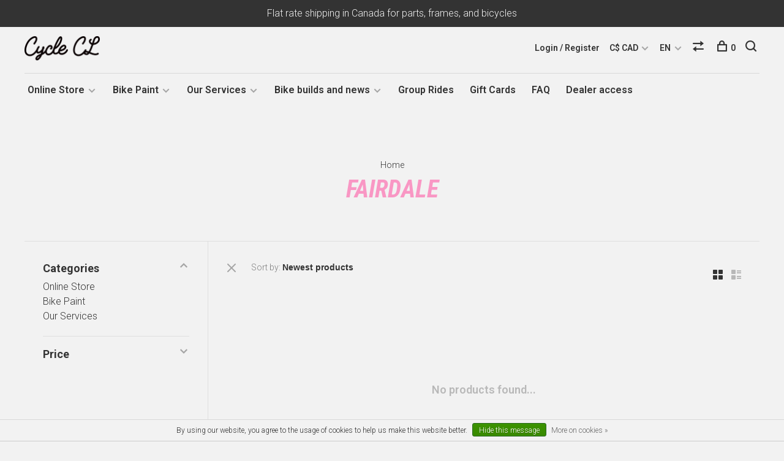

--- FILE ---
content_type: text/html;charset=utf-8
request_url: https://www.clcycle.ca/en/online-store/bicycles/fairdale/
body_size: 12893
content:
<!DOCTYPE html>
<html lang="en">
  <head>
    
        
    <meta charset="utf-8"/>
<!-- [START] 'blocks/head.rain' -->
<!--

  (c) 2008-2026 Lightspeed Netherlands B.V.
  http://www.lightspeedhq.com
  Generated: 29-01-2026 @ 17:43:23

-->
<link rel="canonical" href="https://www.clcycle.ca/en/online-store/bicycles/fairdale/"/>
<link rel="alternate" href="https://www.clcycle.ca/en/index.rss" type="application/rss+xml" title="New products"/>
<link href="https://cdn.shoplightspeed.com/assets/cookielaw.css?2025-02-20" rel="stylesheet" type="text/css"/>
<meta name="robots" content="noodp,noydir"/>
<meta property="og:url" content="https://www.clcycle.ca/en/online-store/bicycles/fairdale/?source=facebook"/>
<meta property="og:site_name" content="C&amp;L Cycles"/>
<meta property="og:title" content="Fairdale"/>
<meta property="og:description" content="Bicycles, bike accessories and bike parts in the heart of Plateau Mont Royal in Montreal, Quebec. Repairs, custom builds, wheel lacing, storage. Specialists in"/>
<!--[if lt IE 9]>
<script src="https://cdn.shoplightspeed.com/assets/html5shiv.js?2025-02-20"></script>
<![endif]-->
<!-- [END] 'blocks/head.rain' -->
        	<meta property="og:image" content="https://cdn.shoplightspeed.com/shops/633439/themes/12124/v/1562/assets/logo.png?20200422205751">
        
        
        
        
    <title>Fairdale - C&amp;L Cycles</title>
    <meta name="description" content="Bicycles, bike accessories and bike parts in the heart of Plateau Mont Royal in Montreal, Quebec. Repairs, custom builds, wheel lacing, storage. Specialists in" />
    <meta name="keywords" content="Fairdale, bicycle, bike, brooks, bicycle frames, Montreal, Quebec, Canada, Bassi Bikes, Bassi, Bikepacking, Touring, Bike repair Montreal, Bike storage montreal, winter bike" />
    <meta http-equiv="X-UA-Compatible" content="ie=edge">
    <meta name="viewport" content="width=device-width, initial-scale=1.0">
    <meta name="apple-mobile-web-app-capable" content="yes">
    <meta name="apple-mobile-web-app-status-bar-style" content="black">
    <meta name="viewport" content="width=device-width, initial-scale=1, maximum-scale=1, user-scalable=0"/>

    <link rel="shortcut icon" href="https://cdn.shoplightspeed.com/shops/633439/themes/12124/assets/favicon.ico?20251215154951" type="image/x-icon" />
    <link href='//fonts.googleapis.com/css?family=Roboto:400,400i,300,500,600,700,700i,800,900' rel='stylesheet' type='text/css'>
        	<link href='//fonts.googleapis.com/css?family=Roboto%20Condensed:400,400i,300,500,600,700,700i,800,900' rel='stylesheet' type='text/css'>
        <!--<link rel="stylesheet" href="https://cdn.shoplightspeed.com/shops/633439/themes/12124/assets/jquery-ui-min.css?20260106150723" type="text/css" />
    <link rel="stylesheet" href="https://cdn.shoplightspeed.com/shops/633439/themes/12124/assets/featherlight-min.css?20260106150723" type="text/css" />
    <link rel="stylesheet" href="https://cdn.shoplightspeed.com/shops/633439/themes/12124/assets/slick-lightbox.css?20260106150723" type="text/css" />
    <link rel="stylesheet" href="https://cdn.shoplightspeed.com/shops/633439/themes/12124/assets/jquery-background-video.css?20260106150723" type="text/css" />
    <link rel="stylesheet" href="https://cdn.shoplightspeed.com/shops/633439/themes/12124/assets/selectric.css?20260106150723" type="text/css" />
    <link rel="stylesheet" href="https://cdn.shoplightspeed.com/shops/633439/themes/12124/assets/reset.css?20260106150723">-->
    <link rel="stylesheet" href="https://cdn.shoplightspeed.com/assets/gui-2-0.css?2025-02-20" />
    <link rel="stylesheet" href="https://cdn.shoplightspeed.com/assets/gui-responsive-2-0.css?2025-02-20" /> 
    <link rel="stylesheet" href="https://cdn.shoplightspeed.com/shops/633439/themes/12124/assets/style.css?20260106150723">
    <link rel="stylesheet" href="https://cdn.shoplightspeed.com/shops/633439/themes/12124/assets/settings.css?20260106150723" />
    <link rel="stylesheet" href="https://cdn.shoplightspeed.com/shops/633439/themes/12124/assets/custom.css?20260106150723" />
    
    <script src="//ajax.googleapis.com/ajax/libs/jquery/3.0.0/jquery.min.js"></script>
    <script>
      	if( !window.jQuery ) document.write('<script src="https://cdn.shoplightspeed.com/shops/633439/themes/12124/assets/jquery-3.0.0.min.js?20260106150723"><\/script>');
    </script>
    <script src="//cdn.jsdelivr.net/npm/js-cookie@2/src/js.cookie.min.js"></script>
    
    <script src="https://cdn.shoplightspeed.com/assets/gui.js?2025-02-20"></script>
    <script src="https://cdn.shoplightspeed.com/assets/gui-responsive-2-0.js?2025-02-20"></script>
    <script src="https://cdn.shoplightspeed.com/shops/633439/themes/12124/assets/scripts-min.js?20260106150723"></script>
    
        
         
  </head>
  <body>
    
        
    <div class="page-content">
      
                                      	      	              	      	      	            
      <script>
      var product_image_size = '660x660x2',
          product_image_thumb = '132x132x2',
          product_in_stock_label = 'In stock',
          product_backorder_label = 'On backorder',
      		product_out_of_stock_label = 'Out of stock',
          product_multiple_variant_label = 'View all product options',
          show_variant_picker = 1,
          display_variant_picker_on = 'all',
          show_newsletter_promo_popup = 1,
          newsletter_promo_delay = '10000',
          newsletter_promo_hide_until = '14',
      		currency_format = 'C$',
          number_format = '0,0.00',
      		shop_url = 'https://www.clcycle.ca/en/',
          shop_id = '633439',
        	readmore = 'Read more',
          search_url = "https://www.clcycle.ca/en/search/",
          search_empty = 'No products found',
                    view_all_results = 'View all results';
    	</script>
			
      
	<div class="top-bar">Flat rate shipping in Canada for parts, frames, and bicycles</div>

<div class="mobile-nav-overlay"></div>

<header class="site-header site-header-md menu-bottom-layout">
  
    
  <a href="https://www.clcycle.ca/en/" class="logo logo-md ">
          <img src="https://cdn.shoplightspeed.com/shops/633439/themes/12124/v/1562/assets/logo.png?20200422205751" alt="C&amp;L Cycles" class="logo-image">
      <img src="https://cdn.shoplightspeed.com/shops/633439/themes/12124/assets/logo-white.png?20260106150723" alt="C&amp;L Cycles" class="logo-image logo-image-white">
          </a>

  <nav class="main-nav nav-style">
    <ul>
      
                  	
      	                <li class="menu-item-category-1897591 has-child">
          <a href="https://www.clcycle.ca/en/online-store/">Online Store</a>
          <button class="mobile-menu-subopen"><span class="nc-icon-mini arrows-3_small-down"></span></button>                    <ul class="">
                          <li class="subsubitem">
                <a class="underline-hover" href="https://www.clcycle.ca/en/online-store/clearance/" title="Clearance">Clearance</a>
                                              </li>
                          <li class="subsubitem has-child">
                <a class="underline-hover" href="https://www.clcycle.ca/en/online-store/activities/" title="Activities">Activities</a>
                <button class="mobile-menu-subopen"><span class="nc-icon-mini arrows-3_small-down"></span></button>                                <ul class="">
                                      <li class="subsubitem">
                      <a class="underline-hover" href="https://www.clcycle.ca/en/online-store/activities/touring/" title="Touring">Touring</a>
                    </li>
                                      <li class="subsubitem">
                      <a class="underline-hover" href="https://www.clcycle.ca/en/online-store/activities/winter-cycling/" title="Winter Cycling">Winter Cycling</a>
                    </li>
                                      <li class="subsubitem">
                      <a class="underline-hover" href="https://www.clcycle.ca/en/online-store/activities/camping/" title="Camping">Camping</a>
                    </li>
                                      <li class="subsubitem">
                      <a class="underline-hover" href="https://www.clcycle.ca/en/online-store/activities/track-fixie/" title="Track / Fixie">Track / Fixie</a>
                    </li>
                                  </ul>
                              </li>
                          <li class="subsubitem">
                <a class="underline-hover" href="https://www.clcycle.ca/en/online-store/basics/" title="Basics">Basics</a>
                                              </li>
                          <li class="subsubitem has-child">
                <a class="underline-hover" href="https://www.clcycle.ca/en/online-store/major-brands/" title="Major Brands">Major Brands</a>
                <button class="mobile-menu-subopen"><span class="nc-icon-mini arrows-3_small-down"></span></button>                                <ul class="">
                                      <li class="subsubitem">
                      <a class="underline-hover" href="https://www.clcycle.ca/en/online-store/major-brands/bassi/" title="Bassi">Bassi</a>
                    </li>
                                      <li class="subsubitem">
                      <a class="underline-hover" href="https://www.clcycle.ca/en/online-store/major-brands/velo-orange/" title="Velo Orange">Velo Orange</a>
                    </li>
                                      <li class="subsubitem">
                      <a class="underline-hover" href="https://www.clcycle.ca/en/online-store/major-brands/sim-works/" title="Sim Works">Sim Works</a>
                    </li>
                                      <li class="subsubitem">
                      <a class="underline-hover" href="https://www.clcycle.ca/en/online-store/major-brands/brooks/" title="Brooks">Brooks</a>
                    </li>
                                      <li class="subsubitem">
                      <a class="underline-hover" href="https://www.clcycle.ca/en/online-store/major-brands/nitto/" title="Nitto">Nitto</a>
                    </li>
                                      <li class="subsubitem">
                      <a class="underline-hover" href="https://www.clcycle.ca/en/online-store/major-brands/rivendell/" title="Rivendell">Rivendell</a>
                    </li>
                                      <li class="subsubitem">
                      <a class="underline-hover" href="https://www.clcycle.ca/en/online-store/major-brands/dia-compe/" title="Dia-Compe">Dia-Compe</a>
                    </li>
                                      <li class="subsubitem">
                      <a class="underline-hover" href="https://www.clcycle.ca/en/online-store/major-brands/honjo/" title="Honjo">Honjo</a>
                    </li>
                                      <li class="subsubitem">
                      <a class="underline-hover" href="https://www.clcycle.ca/en/online-store/major-brands/blue-lug/" title="Blue Lug">Blue Lug</a>
                    </li>
                                  </ul>
                              </li>
                          <li class="subsubitem has-child">
                <a class="underline-hover" href="https://www.clcycle.ca/en/online-store/bicycles/" title="Bicycles">Bicycles</a>
                <button class="mobile-menu-subopen"><span class="nc-icon-mini arrows-3_small-down"></span></button>                                <ul class="">
                                      <li class="subsubitem">
                      <a class="underline-hover" href="https://www.clcycle.ca/en/online-store/bicycles/bassi/" title="Bassi">Bassi</a>
                    </li>
                                      <li class="subsubitem">
                      <a class="underline-hover" href="https://www.clcycle.ca/en/online-store/bicycles/rivendell/" title="Rivendell">Rivendell</a>
                    </li>
                                      <li class="subsubitem">
                      <a class="underline-hover" href="https://www.clcycle.ca/en/online-store/bicycles/linus/" title="Linus">Linus</a>
                    </li>
                                  </ul>
                              </li>
                          <li class="subsubitem has-child">
                <a class="underline-hover" href="https://www.clcycle.ca/en/online-store/frames/" title="Frames">Frames</a>
                <button class="mobile-menu-subopen"><span class="nc-icon-mini arrows-3_small-down"></span></button>                                <ul class="">
                                      <li class="subsubitem">
                      <a class="underline-hover" href="https://www.clcycle.ca/en/online-store/frames/bassi/" title="Bassi">Bassi</a>
                    </li>
                                      <li class="subsubitem">
                      <a class="underline-hover" href="https://www.clcycle.ca/en/online-store/frames/stridsland/" title="Stridsland">Stridsland</a>
                    </li>
                                      <li class="subsubitem">
                      <a class="underline-hover" href="https://www.clcycle.ca/en/online-store/frames/rivendell/" title="Rivendell">Rivendell</a>
                    </li>
                                      <li class="subsubitem">
                      <a class="underline-hover" href="https://www.clcycle.ca/en/online-store/frames/memento/" title="Memento">Memento</a>
                    </li>
                                      <li class="subsubitem">
                      <a class="underline-hover" href="https://www.clcycle.ca/en/online-store/frames/crumbworks/" title="Crumbworks">Crumbworks</a>
                    </li>
                                      <li class="subsubitem">
                      <a class="underline-hover" href="https://www.clcycle.ca/en/online-store/frames/tumbleweed/" title="Tumbleweed">Tumbleweed</a>
                    </li>
                                      <li class="subsubitem">
                      <a class="underline-hover" href="https://www.clcycle.ca/en/online-store/frames/njs-track-frames/" title="NJS Track Frames">NJS Track Frames</a>
                    </li>
                                  </ul>
                              </li>
                          <li class="subsubitem has-child">
                <a class="underline-hover" href="https://www.clcycle.ca/en/online-store/parts/" title="Parts">Parts</a>
                <button class="mobile-menu-subopen"><span class="nc-icon-mini arrows-3_small-down"></span></button>                                <ul class="">
                                      <li class="subsubitem">
                      <a class="underline-hover" href="https://www.clcycle.ca/en/online-store/parts/cables-housing/" title="Cables &amp; housing">Cables &amp; housing</a>
                    </li>
                                      <li class="subsubitem">
                      <a class="underline-hover" href="https://www.clcycle.ca/en/online-store/parts/shims/" title="Shims">Shims</a>
                    </li>
                                      <li class="subsubitem">
                      <a class="underline-hover" href="https://www.clcycle.ca/en/online-store/parts/cassettes-and-cogs/" title="Cassettes and cogs">Cassettes and cogs</a>
                    </li>
                                      <li class="subsubitem">
                      <a class="underline-hover" href="https://www.clcycle.ca/en/online-store/parts/chains/" title="Chains">Chains</a>
                    </li>
                                      <li class="subsubitem">
                      <a class="underline-hover" href="https://www.clcycle.ca/en/online-store/parts/seatpost-clamps/" title="Seatpost Clamps">Seatpost Clamps</a>
                    </li>
                                      <li class="subsubitem">
                      <a class="underline-hover" href="https://www.clcycle.ca/en/online-store/parts/derailers/" title="Derailers">Derailers</a>
                    </li>
                                      <li class="subsubitem">
                      <a class="underline-hover" href="https://www.clcycle.ca/en/online-store/parts/forks/" title="Forks">Forks</a>
                    </li>
                                      <li class="subsubitem">
                      <a class="underline-hover" href="https://www.clcycle.ca/en/online-store/parts/brakes/" title="Brakes">Brakes</a>
                    </li>
                                      <li class="subsubitem">
                      <a class="underline-hover" href="https://www.clcycle.ca/en/online-store/parts/handlebars/" title="Handlebars">Handlebars</a>
                    </li>
                                      <li class="subsubitem">
                      <a class="underline-hover" href="https://www.clcycle.ca/en/online-store/parts/groups/" title="Groups">Groups</a>
                    </li>
                                      <li class="subsubitem">
                      <a class="underline-hover" href="https://www.clcycle.ca/en/online-store/parts/rims-hubs-and-spokes/" title="Rims, Hubs and Spokes">Rims, Hubs and Spokes</a>
                    </li>
                                      <li class="subsubitem">
                      <a class="underline-hover" href="https://www.clcycle.ca/en/online-store/parts/headsets/" title="Headsets">Headsets</a>
                    </li>
                                      <li class="subsubitem">
                      <a class="underline-hover" href="https://www.clcycle.ca/en/online-store/parts/bottom-bracket/" title="Bottom Bracket">Bottom Bracket</a>
                    </li>
                                      <li class="subsubitem">
                      <a class="underline-hover" href="https://www.clcycle.ca/en/online-store/parts/brifters-combined-levers/" title="Brifters &amp; Combined levers">Brifters &amp; Combined levers</a>
                    </li>
                                      <li class="subsubitem">
                      <a class="underline-hover" href="https://www.clcycle.ca/en/online-store/parts/shift-levers/" title="Shift Levers">Shift Levers</a>
                    </li>
                                      <li class="subsubitem">
                      <a class="underline-hover" href="https://www.clcycle.ca/en/online-store/parts/pedals/" title="Pedals">Pedals</a>
                    </li>
                                      <li class="subsubitem">
                      <a class="underline-hover" href="https://www.clcycle.ca/en/online-store/parts/cranksets/" title="Cranksets">Cranksets</a>
                    </li>
                                      <li class="subsubitem">
                      <a class="underline-hover" href="https://www.clcycle.ca/en/online-store/parts/chainrings/" title="Chainrings">Chainrings</a>
                    </li>
                                      <li class="subsubitem">
                      <a class="underline-hover" href="https://www.clcycle.ca/en/online-store/parts/small-frame-parts/" title="Small Frame Parts">Small Frame Parts</a>
                    </li>
                                      <li class="subsubitem">
                      <a class="underline-hover" href="https://www.clcycle.ca/en/online-store/parts/tires-and-tubes/" title="Tires and tubes">Tires and tubes</a>
                    </li>
                                      <li class="subsubitem">
                      <a class="underline-hover" href="https://www.clcycle.ca/en/online-store/parts/stems/" title="Stems">Stems</a>
                    </li>
                                      <li class="subsubitem">
                      <a class="underline-hover" href="https://www.clcycle.ca/en/online-store/parts/wheels/" title="Wheels">Wheels</a>
                    </li>
                                      <li class="subsubitem">
                      <a class="underline-hover" href="https://www.clcycle.ca/en/online-store/parts/saddles/" title="Saddles">Saddles</a>
                    </li>
                                      <li class="subsubitem">
                      <a class="underline-hover" href="https://www.clcycle.ca/en/online-store/parts/seatposts/" title="Seatposts">Seatposts</a>
                    </li>
                                      <li class="subsubitem">
                      <a class="underline-hover" href="https://www.clcycle.ca/en/online-store/parts/misc-hardware/" title="Misc Hardware">Misc Hardware</a>
                    </li>
                                  </ul>
                              </li>
                          <li class="subsubitem has-child">
                <a class="underline-hover" href="https://www.clcycle.ca/en/online-store/accessories/" title="Accessories">Accessories</a>
                <button class="mobile-menu-subopen"><span class="nc-icon-mini arrows-3_small-down"></span></button>                                <ul class="">
                                      <li class="subsubitem">
                      <a class="underline-hover" href="https://www.clcycle.ca/en/online-store/accessories/camping-gear/" title="Camping Gear">Camping Gear</a>
                    </li>
                                      <li class="subsubitem">
                      <a class="underline-hover" href="https://www.clcycle.ca/en/online-store/accessories/cycletrainers/" title="Cycletrainers">Cycletrainers</a>
                    </li>
                                      <li class="subsubitem">
                      <a class="underline-hover" href="https://www.clcycle.ca/en/online-store/accessories/kickstands/" title="Kickstands">Kickstands</a>
                    </li>
                                      <li class="subsubitem">
                      <a class="underline-hover" href="https://www.clcycle.ca/en/online-store/accessories/bottles-bottle-cages/" title="Bottles &amp; bottle-cages">Bottles &amp; bottle-cages</a>
                    </li>
                                      <li class="subsubitem">
                      <a class="underline-hover" href="https://www.clcycle.ca/en/online-store/accessories/coffee/" title="Coffee">Coffee</a>
                    </li>
                                      <li class="subsubitem">
                      <a class="underline-hover" href="https://www.clcycle.ca/en/online-store/accessories/helmets/" title="Helmets">Helmets</a>
                    </li>
                                      <li class="subsubitem">
                      <a class="underline-hover" href="https://www.clcycle.ca/en/online-store/accessories/bells-mirrors-and-reflective-items/" title="Bells, mirrors and reflective items">Bells, mirrors and reflective items</a>
                    </li>
                                      <li class="subsubitem">
                      <a class="underline-hover" href="https://www.clcycle.ca/en/online-store/accessories/locks/" title="Locks">Locks</a>
                    </li>
                                      <li class="subsubitem">
                      <a class="underline-hover" href="https://www.clcycle.ca/en/online-store/accessories/cyclocomputers/" title="Cyclocomputers">Cyclocomputers</a>
                    </li>
                                      <li class="subsubitem">
                      <a class="underline-hover" href="https://www.clcycle.ca/en/online-store/accessories/dynamo/" title="Dynamo">Dynamo</a>
                    </li>
                                      <li class="subsubitem">
                      <a class="underline-hover" href="https://www.clcycle.ca/en/online-store/accessories/phone-cases/" title="Phone Cases">Phone Cases</a>
                    </li>
                                      <li class="subsubitem">
                      <a class="underline-hover" href="https://www.clcycle.ca/en/online-store/accessories/nets-for-baskets/" title="Nets for Baskets">Nets for Baskets</a>
                    </li>
                                      <li class="subsubitem">
                      <a class="underline-hover" href="https://www.clcycle.ca/en/online-store/accessories/fenders-mudguards/" title="Fenders &amp; Mudguards">Fenders &amp; Mudguards</a>
                    </li>
                                      <li class="subsubitem">
                      <a class="underline-hover" href="https://www.clcycle.ca/en/online-store/accessories/lubricants-and-cleaners/" title="Lubricants and cleaners">Lubricants and cleaners</a>
                    </li>
                                      <li class="subsubitem">
                      <a class="underline-hover" href="https://www.clcycle.ca/en/online-store/accessories/lights/" title="Lights">Lights</a>
                    </li>
                                      <li class="subsubitem">
                      <a class="underline-hover" href="https://www.clcycle.ca/en/online-store/accessories/baskets/" title="Baskets">Baskets</a>
                    </li>
                                      <li class="subsubitem">
                      <a class="underline-hover" href="https://www.clcycle.ca/en/online-store/accessories/grips-and-handlebar-tape/" title="Grips and handlebar tape">Grips and handlebar tape</a>
                    </li>
                                      <li class="subsubitem">
                      <a class="underline-hover" href="https://www.clcycle.ca/en/online-store/accessories/pumps/" title="Pumps">Pumps</a>
                    </li>
                                      <li class="subsubitem">
                      <a class="underline-hover" href="https://www.clcycle.ca/en/online-store/accessories/racks/" title="Racks">Racks</a>
                    </li>
                                      <li class="subsubitem">
                      <a class="underline-hover" href="https://www.clcycle.ca/en/online-store/accessories/cargo-mounts-and-cages/" title="Cargo Mounts and Cages">Cargo Mounts and Cages</a>
                    </li>
                                      <li class="subsubitem">
                      <a class="underline-hover" href="https://www.clcycle.ca/en/online-store/accessories/bags-and-pannier-bags/" title="Bags and pannier bags">Bags and pannier bags</a>
                    </li>
                                      <li class="subsubitem">
                      <a class="underline-hover" href="https://www.clcycle.ca/en/online-store/accessories/straps/" title="Straps">Straps</a>
                    </li>
                                      <li class="subsubitem">
                      <a class="underline-hover" href="https://www.clcycle.ca/en/online-store/accessories/various-accessories/" title="Various Accessories">Various Accessories</a>
                    </li>
                                  </ul>
                              </li>
                          <li class="subsubitem">
                <a class="underline-hover" href="https://www.clcycle.ca/en/online-store/tools/" title="Tools">Tools</a>
                                              </li>
                          <li class="subsubitem has-child">
                <a class="underline-hover" href="https://www.clcycle.ca/en/online-store/clothing-and-shoes/" title="Clothing and shoes">Clothing and shoes</a>
                <button class="mobile-menu-subopen"><span class="nc-icon-mini arrows-3_small-down"></span></button>                                <ul class="">
                                      <li class="subsubitem">
                      <a class="underline-hover" href="https://www.clcycle.ca/en/online-store/clothing-and-shoes/cycling-caps/" title="Cycling Caps">Cycling Caps</a>
                    </li>
                                      <li class="subsubitem">
                      <a class="underline-hover" href="https://www.clcycle.ca/en/online-store/clothing-and-shoes/t-shirts-sweaters/" title="T-shirts &amp; sweaters">T-shirts &amp; sweaters</a>
                    </li>
                                      <li class="subsubitem">
                      <a class="underline-hover" href="https://www.clcycle.ca/en/online-store/clothing-and-shoes/jerseys/" title="Jerseys">Jerseys</a>
                    </li>
                                      <li class="subsubitem">
                      <a class="underline-hover" href="https://www.clcycle.ca/en/online-store/clothing-and-shoes/shorts-and-pants/" title="Shorts and Pants">Shorts and Pants</a>
                    </li>
                                      <li class="subsubitem">
                      <a class="underline-hover" href="https://www.clcycle.ca/en/online-store/clothing-and-shoes/shoes/" title="Shoes">Shoes</a>
                    </li>
                                      <li class="subsubitem">
                      <a class="underline-hover" href="https://www.clcycle.ca/en/online-store/clothing-and-shoes/socks/" title="Socks">Socks</a>
                    </li>
                                      <li class="subsubitem">
                      <a class="underline-hover" href="https://www.clcycle.ca/en/online-store/clothing-and-shoes/gloves/" title="Gloves">Gloves</a>
                    </li>
                                      <li class="subsubitem">
                      <a class="underline-hover" href="https://www.clcycle.ca/en/online-store/clothing-and-shoes/masks/" title="Masks">Masks</a>
                    </li>
                                  </ul>
                              </li>
                          <li class="subsubitem has-child">
                <a class="underline-hover" href="https://www.clcycle.ca/en/online-store/scratch-and-blem/" title="Scratch and Blem">Scratch and Blem</a>
                <button class="mobile-menu-subopen"><span class="nc-icon-mini arrows-3_small-down"></span></button>                                <ul class="">
                                      <li class="subsubitem">
                      <a class="underline-hover" href="https://www.clcycle.ca/en/online-store/scratch-and-blem/bicycles/" title="Bicycles">Bicycles</a>
                    </li>
                                      <li class="subsubitem">
                      <a class="underline-hover" href="https://www.clcycle.ca/en/online-store/scratch-and-blem/frames/" title="Frames">Frames</a>
                    </li>
                                      <li class="subsubitem">
                      <a class="underline-hover" href="https://www.clcycle.ca/en/online-store/scratch-and-blem/parts/" title="Parts">Parts</a>
                    </li>
                                      <li class="subsubitem">
                      <a class="underline-hover" href="https://www.clcycle.ca/en/online-store/scratch-and-blem/accessories/" title="Accessories">Accessories</a>
                    </li>
                                  </ul>
                              </li>
                          <li class="subsubitem">
                <a class="underline-hover" href="https://www.clcycle.ca/en/online-store/steel-for-framebuilders/" title="Steel for Framebuilders">Steel for Framebuilders</a>
                                              </li>
                      </ul>
                  </li>
                <li class="menu-item-category-4514144 has-child">
          <a href="https://www.clcycle.ca/en/bike-paint/">Bike Paint</a>
          <button class="mobile-menu-subopen"><span class="nc-icon-mini arrows-3_small-down"></span></button>                    <ul class="">
                          <li class="subsubitem has-child">
                <a class="underline-hover" href="https://www.clcycle.ca/en/bike-paint/spraybike-paint/" title="Spray.Bike Paint">Spray.Bike Paint</a>
                <button class="mobile-menu-subopen"><span class="nc-icon-mini arrows-3_small-down"></span></button>                                <ul class="">
                                      <li class="subsubitem">
                      <a class="underline-hover" href="https://www.clcycle.ca/en/bike-paint/spraybike-paint/paints/" title="Paints">Paints</a>
                    </li>
                                      <li class="subsubitem">
                      <a class="underline-hover" href="https://www.clcycle.ca/en/bike-paint/spraybike-paint/instructions/" title="Instructions">Instructions</a>
                    </li>
                                      <li class="subsubitem">
                      <a class="underline-hover" href="https://www.clcycle.ca/en/bike-paint/spraybike-paint/faq/" title="FAQ">FAQ</a>
                    </li>
                                      <li class="subsubitem">
                      <a class="underline-hover" href="https://www.clcycle.ca/en/bike-paint/spraybike-paint/paint-examples/" title="Paint examples">Paint examples</a>
                    </li>
                                  </ul>
                              </li>
                          <li class="subsubitem has-child">
                <a class="underline-hover" href="https://www.clcycle.ca/en/bike-paint/painting-services/" title="Painting Services">Painting Services</a>
                <button class="mobile-menu-subopen"><span class="nc-icon-mini arrows-3_small-down"></span></button>                                <ul class="">
                                      <li class="subsubitem">
                      <a class="underline-hover" href="https://www.clcycle.ca/en/bike-paint/painting-services/packages/" title="Packages">Packages</a>
                    </li>
                                      <li class="subsubitem">
                      <a class="underline-hover" href="https://www.clcycle.ca/en/bike-paint/painting-services/c-ls-paint-work/" title="C&amp;L&#039;s Paint Work">C&amp;L&#039;s Paint Work</a>
                    </li>
                                  </ul>
                              </li>
                      </ul>
                  </li>
                <li class="menu-item-category-1897749 has-child">
          <a href="https://www.clcycle.ca/en/our-services/">Our Services</a>
          <button class="mobile-menu-subopen"><span class="nc-icon-mini arrows-3_small-down"></span></button>                    <ul class="">
                          <li class="subsubitem">
                <a class="underline-hover" href="https://www.clcycle.ca/en/our-services/repair-classes/" title="Repair Classes">Repair Classes</a>
                                              </li>
                          <li class="subsubitem">
                <a class="underline-hover" href="https://www.clcycle.ca/en/our-services/booking-an-appointment/" title="Booking an Appointment">Booking an Appointment</a>
                                              </li>
                          <li class="subsubitem">
                <a class="underline-hover" href="https://www.clcycle.ca/en/our-services/brooks-repair/" title="Brooks Repair">Brooks Repair</a>
                                              </li>
                          <li class="subsubitem">
                <a class="underline-hover" href="https://www.clcycle.ca/en/our-services/labour/" title="Labour">Labour</a>
                                              </li>
                          <li class="subsubitem">
                <a class="underline-hover" href="https://www.clcycle.ca/en/our-services/custom-bikes/" title="Custom Bikes">Custom Bikes</a>
                                              </li>
                          <li class="subsubitem">
                <a class="underline-hover" href="https://www.clcycle.ca/en/our-services/bicycle-fitting/" title="Bicycle Fitting">Bicycle Fitting</a>
                                              </li>
                          <li class="subsubitem">
                <a class="underline-hover" href="https://www.clcycle.ca/en/our-services/storage/" title="Storage">Storage</a>
                                              </li>
                          <li class="subsubitem">
                <a class="underline-hover" href="https://www.clcycle.ca/en/our-services/restoration-modification/" title="Restoration / Modification">Restoration / Modification</a>
                                              </li>
                      </ul>
                  </li>
                      
                        	
      	                <li class=""><a href="https://www.clcycle.ca/en/blogs/les-nouvelles-cl/">C&amp;L News</a></li>
                <li class=""><a href="https://www.clcycle.ca/en/blogs/montages-recents/">Latest Builds</a></li>
                <li class=""><a href="https://www.clcycle.ca/en/blogs/staff-bikes/">Staff Bikes</a></li>
                      
                        
      	        <li class="">
          <a href="https://www.clcycle.ca/en/service/sorties-en-velo/" title="Group Rides">
            Group Rides
          </a>
        </li>
                <li class="">
          <a href="https://www.clcycle.ca/en/buy-gift-card/" title="Gift Cards">
            Gift Cards
          </a>
        </li>
                <li class="">
          <a href="https://www.clcycle.ca/en/service/" title="FAQ">
            FAQ
          </a>
        </li>
                <li class="">
          <a href="https://www.clcycle.ca/en/service/contact-pour-detaillants/" title="Dealer access">
            Dealer access
          </a>
        </li>
              
                                          
      
      <li class="menu-item-mobile-only m-t-30">
                <a href="#" title="Account" data-featherlight="#loginModal">Login / Register</a>
              </li>
      
            <li class="menu-item-mobile-only menu-item-mobile-inline has-child all-caps">
        <a href="#" title="Currency">
          C$ CAD
        </a>
        <ul>
                    <li><a href="https://www.clcycle.ca/en/session/currency/usd/">$ USD</a></li>
                    <li><a href="https://www.clcycle.ca/en/session/currency/cad/">C$ CAD</a></li>
                  </ul>
      </li>
            
                                                
<li class="menu-item-mobile-only menu-item-mobile-inline has-child all-caps">
  <a href="#">EN</a>
  <ul>
        <li><a href="https://www.clcycle.ca/en/go/category/3700732">EN</a></li>
        <li><a href="https://www.clcycle.ca/fc/go/category/3700732">FR</a></li>
      </ul>
</li>
      
    </ul>
  </nav>

  <nav class="secondary-nav nav-style">
    <div class="search-header secondary-style">
      <form action="https://www.clcycle.ca/en/search/" method="get" id="searchForm">
        <input type="text" name="q" autocomplete="off" value="" placeholder="Search for product">
        <a href="#" class="search-close">Close</a>
        <div class="search-results"></div>
      </form>
    </div>
    
    <ul>
      <li class="menu-item-desktop-only menu-item-account">
                <a href="#" title="Account" data-featherlight="#loginModal">Login / Register</a>
              </li>
      
            <li class="menu-item-desktop-only has-child all-caps">
        <a href="#" title="Currency">
          C$ CAD
        </a>
        <ul>
                    <li><a href="https://www.clcycle.ca/en/session/currency/usd/">$ USD</a></li>
                    <li><a href="https://www.clcycle.ca/en/session/currency/cad/">C$ CAD</a></li>
                  </ul>
      </li>
            
                                                
<li class="menu-item-desktop-only has-child all-caps">
  <a href="#">EN</a>
  <ul>
        <li><a href="https://www.clcycle.ca/en/go/category/3700732">EN</a></li>
        <li><a href="https://www.clcycle.ca/fc/go/category/3700732">FR</a></li>
      </ul>
</li>
      
            
            <li class="hidden-xs">
        <a href="https://www.clcycle.ca/en/compare/" title="Compare"><span class="nc-icon-mini arrows-1_direction-56"></span></a>
      </li>
            
      <li>
        <a href="#" title="Cart" class="cart-trigger"><span class="nc-icon-mini shopping_bag-20"></span>0</a>
      </li>

      <li class="search-trigger-item">
        <a href="#" title="Search" class="search-trigger"><span class="nc-icon-mini ui-1_zoom"></span></a>
      </li>
    </ul>

    
    <a class="burger">
      <span></span>
    </a>
    
  </nav>
</header>      <div itemscope itemtype="http://schema.org/BreadcrumbList">
	<div itemprop="itemListElement" itemscope itemtype="http://schema.org/ListItem">
    <a itemprop="item" href="https://www.clcycle.ca/en/"><span itemprop="name" content="Home"></span></a>
    <meta itemprop="position" content="1" />
  </div>
  </div>

      <div class="cart-sidebar-container">
  <div class="cart-sidebar">
    <button class="cart-sidebar-close" aria-label="Close">✕</button>
    <div class="cart-sidebar-title">
      <h5>Cart</h5>
      <p><span class="item-qty"></span> items</p>
    </div>
    
    <div class="cart-sidebar-body">
        
      <div class="no-cart-products">No products found...</div>
      
    </div>
    
      </div>
</div>      <!-- Login Modal -->
<div class="modal-lighbox login-modal" id="loginModal">
  <div class="row">
    <div class="col-sm-6 m-b-30 login-row p-r-30 sm-p-r-15">
      <h4>Login</h4>
      <p>Log in if you have an account</p>
      <form action="https://www.clcycle.ca/en/account/loginPost/?return=https%3A%2F%2Fwww.clcycle.ca%2Fen%2Fonline-store%2Fbicycles%2Ffairdale%2F" method="post" class="secondary-style">
        <input type="hidden" name="key" value="349fb8a84d36b15243edff38241a3c8e" />
        <div class="form-row">
          <input type="text" name="email" autocomplete="on" placeholder="Email address" class="required" />
        </div>
        <div class="form-row">
          <input type="password" name="password" autocomplete="on" placeholder="Password" class="required" />
        </div>
        <div class="">
          <a class="button button-arrow button-solid button-block popup-validation m-b-15" href="javascript:;" title="Login">Login</a>
                  </div>
      </form>
    </div>
    <div class="col-sm-6 m-b-30 p-l-30 sm-p-l-15">
      <h4>Register</h4>
      <p class="register-subtitle">By creating an account with our store, you will be able to move through the checkout process faster, store multiple addresses, view and track your orders in your account, and more.</p>
      <a class="button button-arrow" href="https://www.clcycle.ca/en/account/register/" title="Create an account">Create an account</a>
    </div>
  </div>
  <div class="text-center forgot-password">
    <a class="forgot-pw" href="https://www.clcycle.ca/en/account/password/">Forgot your password?</a>
  </div>
</div>      
      <main class="main-content">
                  		

<div class="container container-sm">
  <!-- Collection Intro -->
    	<div class="text-center m-t-80 sm-m-t-50">
      
            
            <!-- Breadcrumbs -->
      <div class="breadcrumbs">
        <a href="https://www.clcycle.ca/en/" title="Home">Home</a>
              </div>
            <h1 class="page-title">Fairdale</h1>
          </div>
  </div>
  
<div class="collection-products" id="collection-page">
  <div class="collection-sidebar">
    
    <div class="collection-sidebar-wrapper">
      <button class="filter-close-mobile" aria-label="Close">✕</button>
      <form action="https://www.clcycle.ca/en/online-store/bicycles/fairdale/" method="get" id="sidebar_filters">
        <input type="hidden" name="mode" value="grid" id="filter_form_mode_side" />
        <input type="hidden" name="limit" value="24" id="filter_form_limit_side" />
        <input type="hidden" name="sort" value="newest" id="filter_form_sort_side" />
        <input type="hidden" name="max" value="5" id="filter_form_max_2_side" />
        <input type="hidden" name="min" value="0" id="filter_form_min_2_side" />

        <div class="sidebar-filters">
          
          <div class="filter-wrap active" id="categoriesFilters">
            <div class="filter-title">Categories</div>
            <div class="filter-item">
              <ul class="categories-list">
                                  <li class=""><a href="https://www.clcycle.ca/en/online-store/">Online Store</a>
                                        <span class="toggle-sub-cats">
                      <span class="nc-icon-mini arrows-3_small-down"></span>
                    </span>
                                                              <ul class="">
                                                  <li class="">
                            <a href="https://www.clcycle.ca/en/online-store/clearance/">Clearance <small>(100)</small></a>
                                                                                  </li>
                                                  <li class="">
                            <a href="https://www.clcycle.ca/en/online-store/activities/">Activities <small>(468)</small></a>
                                                        <span class="toggle-sub-cats">
                              <span class="nc-icon-mini arrows-3_small-down"></span>
                            </span>
                                                                                    <ul class="">
                                                            <li class=""><a href="https://www.clcycle.ca/en/online-store/activities/touring/">Touring <small>(293)</small></a></li>
                                                            <li class=""><a href="https://www.clcycle.ca/en/online-store/activities/winter-cycling/">Winter Cycling <small>(76)</small></a></li>
                                                            <li class=""><a href="https://www.clcycle.ca/en/online-store/activities/camping/">Camping <small>(62)</small></a></li>
                                                            <li class=""><a href="https://www.clcycle.ca/en/online-store/activities/track-fixie/">Track / Fixie <small>(88)</small></a></li>
                                    
                            </ul>
                                                      </li>
                                                  <li class="">
                            <a href="https://www.clcycle.ca/en/online-store/basics/">Basics <small>(51)</small></a>
                                                                                  </li>
                                                  <li class="">
                            <a href="https://www.clcycle.ca/en/online-store/major-brands/">Major Brands <small>(573)</small></a>
                                                        <span class="toggle-sub-cats">
                              <span class="nc-icon-mini arrows-3_small-down"></span>
                            </span>
                                                                                    <ul class="">
                                                            <li class=""><a href="https://www.clcycle.ca/en/online-store/major-brands/bassi/">Bassi <small>(113)</small></a></li>
                                                            <li class=""><a href="https://www.clcycle.ca/en/online-store/major-brands/velo-orange/">Velo Orange <small>(130)</small></a></li>
                                                            <li class=""><a href="https://www.clcycle.ca/en/online-store/major-brands/sim-works/">Sim Works <small>(57)</small></a></li>
                                                            <li class=""><a href="https://www.clcycle.ca/en/online-store/major-brands/brooks/">Brooks <small>(49)</small></a></li>
                                                            <li class=""><a href="https://www.clcycle.ca/en/online-store/major-brands/nitto/">Nitto <small>(93)</small></a></li>
                                                            <li class=""><a href="https://www.clcycle.ca/en/online-store/major-brands/rivendell/">Rivendell <small>(62)</small></a></li>
                                                            <li class=""><a href="https://www.clcycle.ca/en/online-store/major-brands/dia-compe/">Dia-Compe <small>(43)</small></a></li>
                                                            <li class=""><a href="https://www.clcycle.ca/en/online-store/major-brands/honjo/">Honjo <small>(14)</small></a></li>
                                                            <li class=""><a href="https://www.clcycle.ca/en/online-store/major-brands/blue-lug/">Blue Lug <small>(66)</small></a></li>
                                    
                            </ul>
                                                      </li>
                                                  <li class="">
                            <a href="https://www.clcycle.ca/en/online-store/bicycles/">Bicycles <small>(83)</small></a>
                                                        <span class="toggle-sub-cats">
                              <span class="nc-icon-mini arrows-3_small-down"></span>
                            </span>
                                                                                    <ul class="">
                                                            <li class=""><a href="https://www.clcycle.ca/en/online-store/bicycles/bassi/">Bassi <small>(35)</small></a></li>
                                                            <li class=""><a href="https://www.clcycle.ca/en/online-store/bicycles/rivendell/">Rivendell <small>(16)</small></a></li>
                                                            <li class=""><a href="https://www.clcycle.ca/en/online-store/bicycles/linus/">Linus <small>(4)</small></a></li>
                                    
                            </ul>
                                                      </li>
                                                  <li class="">
                            <a href="https://www.clcycle.ca/en/online-store/frames/">Frames <small>(55)</small></a>
                                                        <span class="toggle-sub-cats">
                              <span class="nc-icon-mini arrows-3_small-down"></span>
                            </span>
                                                                                    <ul class="">
                                                            <li class=""><a href="https://www.clcycle.ca/en/online-store/frames/bassi/">Bassi <small>(16)</small></a></li>
                                                            <li class=""><a href="https://www.clcycle.ca/en/online-store/frames/stridsland/">Stridsland <small>(1)</small></a></li>
                                                            <li class=""><a href="https://www.clcycle.ca/en/online-store/frames/rivendell/">Rivendell <small>(15)</small></a></li>
                                                            <li class=""><a href="https://www.clcycle.ca/en/online-store/frames/memento/">Memento <small>(2)</small></a></li>
                                                            <li class=""><a href="https://www.clcycle.ca/en/online-store/frames/crumbworks/">Crumbworks <small>(2)</small></a></li>
                                                            <li class=""><a href="https://www.clcycle.ca/en/online-store/frames/tumbleweed/">Tumbleweed <small>(1)</small></a></li>
                                                            <li class=""><a href="https://www.clcycle.ca/en/online-store/frames/njs-track-frames/">NJS Track Frames <small>(3)</small></a></li>
                                    
                            </ul>
                                                      </li>
                                                  <li class="">
                            <a href="https://www.clcycle.ca/en/online-store/parts/">Parts <small>(1284)</small></a>
                                                        <span class="toggle-sub-cats">
                              <span class="nc-icon-mini arrows-3_small-down"></span>
                            </span>
                                                                                    <ul class="">
                                                            <li class=""><a href="https://www.clcycle.ca/en/online-store/parts/cables-housing/">Cables &amp; housing <small>(33)</small></a></li>
                                                            <li class=""><a href="https://www.clcycle.ca/en/online-store/parts/shims/">Shims <small>(15)</small></a></li>
                                                            <li class=""><a href="https://www.clcycle.ca/en/online-store/parts/cassettes-and-cogs/">Cassettes and cogs <small>(65)</small></a></li>
                                                            <li class=""><a href="https://www.clcycle.ca/en/online-store/parts/chains/">Chains <small>(29)</small></a></li>
                                                            <li class=""><a href="https://www.clcycle.ca/en/online-store/parts/seatpost-clamps/">Seatpost Clamps <small>(11)</small></a></li>
                                                            <li class=""><a href="https://www.clcycle.ca/en/online-store/parts/derailers/">Derailers <small>(72)</small></a></li>
                                                            <li class=""><a href="https://www.clcycle.ca/en/online-store/parts/forks/">Forks <small>(18)</small></a></li>
                                                            <li class=""><a href="https://www.clcycle.ca/en/online-store/parts/brakes/">Brakes <small>(157)</small></a></li>
                                                            <li class=""><a href="https://www.clcycle.ca/en/online-store/parts/handlebars/">Handlebars <small>(106)</small></a></li>
                                                            <li class=""><a href="https://www.clcycle.ca/en/online-store/parts/groups/">Groups <small>(6)</small></a></li>
                                                            <li class=""><a href="https://www.clcycle.ca/en/online-store/parts/rims-hubs-and-spokes/">Rims, Hubs and Spokes <small>(126)</small></a></li>
                                                            <li class=""><a href="https://www.clcycle.ca/en/online-store/parts/headsets/">Headsets <small>(44)</small></a></li>
                                                            <li class=""><a href="https://www.clcycle.ca/en/online-store/parts/bottom-bracket/">Bottom Bracket <small>(28)</small></a></li>
                                                            <li class=""><a href="https://www.clcycle.ca/en/online-store/parts/brifters-combined-levers/">Brifters &amp; Combined levers <small>(14)</small></a></li>
                                                            <li class=""><a href="https://www.clcycle.ca/en/online-store/parts/shift-levers/">Shift Levers <small>(52)</small></a></li>
                                                            <li class=""><a href="https://www.clcycle.ca/en/online-store/parts/pedals/">Pedals <small>(73)</small></a></li>
                                                            <li class=""><a href="https://www.clcycle.ca/en/online-store/parts/cranksets/">Cranksets <small>(44)</small></a></li>
                                                            <li class=""><a href="https://www.clcycle.ca/en/online-store/parts/chainrings/">Chainrings <small>(27)</small></a></li>
                                                            <li class=""><a href="https://www.clcycle.ca/en/online-store/parts/small-frame-parts/">Small Frame Parts <small>(40)</small></a></li>
                                                            <li class=""><a href="https://www.clcycle.ca/en/online-store/parts/tires-and-tubes/">Tires and tubes <small>(168)</small></a></li>
                                                            <li class=""><a href="https://www.clcycle.ca/en/online-store/parts/stems/">Stems <small>(57)</small></a></li>
                                                            <li class=""><a href="https://www.clcycle.ca/en/online-store/parts/wheels/">Wheels <small>(41)</small></a></li>
                                                            <li class=""><a href="https://www.clcycle.ca/en/online-store/parts/saddles/">Saddles <small>(73)</small></a></li>
                                                            <li class=""><a href="https://www.clcycle.ca/en/online-store/parts/seatposts/">Seatposts <small>(31)</small></a></li>
                                                            <li class=""><a href="https://www.clcycle.ca/en/online-store/parts/misc-hardware/">Misc Hardware <small>(19)</small></a></li>
                                    
                            </ul>
                                                      </li>
                                                  <li class="">
                            <a href="https://www.clcycle.ca/en/online-store/accessories/">Accessories <small>(777)</small></a>
                                                        <span class="toggle-sub-cats">
                              <span class="nc-icon-mini arrows-3_small-down"></span>
                            </span>
                                                                                    <ul class="">
                                                            <li class=""><a href="https://www.clcycle.ca/en/online-store/accessories/camping-gear/">Camping Gear <small>(46)</small></a></li>
                                                            <li class=""><a href="https://www.clcycle.ca/en/online-store/accessories/cycletrainers/">Cycletrainers <small>(7)</small></a></li>
                                                            <li class=""><a href="https://www.clcycle.ca/en/online-store/accessories/kickstands/">Kickstands <small>(11)</small></a></li>
                                                            <li class=""><a href="https://www.clcycle.ca/en/online-store/accessories/bottles-bottle-cages/">Bottles &amp; bottle-cages <small>(62)</small></a></li>
                                                            <li class=""><a href="https://www.clcycle.ca/en/online-store/accessories/coffee/">Coffee <small>(11)</small></a></li>
                                                            <li class=""><a href="https://www.clcycle.ca/en/online-store/accessories/helmets/">Helmets <small>(11)</small></a></li>
                                                            <li class=""><a href="https://www.clcycle.ca/en/online-store/accessories/bells-mirrors-and-reflective-items/">Bells, mirrors and reflective items <small>(25)</small></a></li>
                                                            <li class=""><a href="https://www.clcycle.ca/en/online-store/accessories/locks/">Locks <small>(21)</small></a></li>
                                                            <li class=""><a href="https://www.clcycle.ca/en/online-store/accessories/cyclocomputers/">Cyclocomputers <small>(12)</small></a></li>
                                                            <li class=""><a href="https://www.clcycle.ca/en/online-store/accessories/dynamo/">Dynamo <small>(50)</small></a></li>
                                                            <li class=""><a href="https://www.clcycle.ca/en/online-store/accessories/phone-cases/">Phone Cases <small>(6)</small></a></li>
                                                            <li class=""><a href="https://www.clcycle.ca/en/online-store/accessories/nets-for-baskets/">Nets for Baskets <small>(5)</small></a></li>
                                                            <li class=""><a href="https://www.clcycle.ca/en/online-store/accessories/fenders-mudguards/">Fenders &amp; Mudguards <small>(59)</small></a></li>
                                                            <li class=""><a href="https://www.clcycle.ca/en/online-store/accessories/lubricants-and-cleaners/">Lubricants and cleaners <small>(13)</small></a></li>
                                                            <li class=""><a href="https://www.clcycle.ca/en/online-store/accessories/lights/">Lights <small>(64)</small></a></li>
                                                            <li class=""><a href="https://www.clcycle.ca/en/online-store/accessories/baskets/">Baskets <small>(5)</small></a></li>
                                                            <li class=""><a href="https://www.clcycle.ca/en/online-store/accessories/grips-and-handlebar-tape/">Grips and handlebar tape <small>(71)</small></a></li>
                                                            <li class=""><a href="https://www.clcycle.ca/en/online-store/accessories/pumps/">Pumps <small>(14)</small></a></li>
                                                            <li class=""><a href="https://www.clcycle.ca/en/online-store/accessories/racks/">Racks <small>(86)</small></a></li>
                                                            <li class=""><a href="https://www.clcycle.ca/en/online-store/accessories/cargo-mounts-and-cages/">Cargo Mounts and Cages <small>(10)</small></a></li>
                                                            <li class=""><a href="https://www.clcycle.ca/en/online-store/accessories/bags-and-pannier-bags/">Bags and pannier bags <small>(135)</small></a></li>
                                                            <li class=""><a href="https://www.clcycle.ca/en/online-store/accessories/straps/">Straps <small>(15)</small></a></li>
                                                            <li class=""><a href="https://www.clcycle.ca/en/online-store/accessories/various-accessories/">Various Accessories <small>(91)</small></a></li>
                                    
                            </ul>
                                                      </li>
                                                  <li class="">
                            <a href="https://www.clcycle.ca/en/online-store/tools/">Tools <small>(109)</small></a>
                                                                                  </li>
                                                  <li class="">
                            <a href="https://www.clcycle.ca/en/online-store/clothing-and-shoes/">Clothing and shoes <small>(127)</small></a>
                                                        <span class="toggle-sub-cats">
                              <span class="nc-icon-mini arrows-3_small-down"></span>
                            </span>
                                                                                    <ul class="">
                                                            <li class=""><a href="https://www.clcycle.ca/en/online-store/clothing-and-shoes/cycling-caps/">Cycling Caps <small>(36)</small></a></li>
                                                            <li class=""><a href="https://www.clcycle.ca/en/online-store/clothing-and-shoes/t-shirts-sweaters/">T-shirts &amp; sweaters <small>(15)</small></a></li>
                                                            <li class=""><a href="https://www.clcycle.ca/en/online-store/clothing-and-shoes/jerseys/">Jerseys <small>(13)</small></a></li>
                                                            <li class=""><a href="https://www.clcycle.ca/en/online-store/clothing-and-shoes/shorts-and-pants/">Shorts and Pants <small>(11)</small></a></li>
                                                            <li class=""><a href="https://www.clcycle.ca/en/online-store/clothing-and-shoes/shoes/">Shoes <small>(13)</small></a></li>
                                                            <li class=""><a href="https://www.clcycle.ca/en/online-store/clothing-and-shoes/socks/">Socks <small>(17)</small></a></li>
                                                            <li class=""><a href="https://www.clcycle.ca/en/online-store/clothing-and-shoes/gloves/">Gloves <small>(16)</small></a></li>
                                                            <li class=""><a href="https://www.clcycle.ca/en/online-store/clothing-and-shoes/masks/">Masks <small>(2)</small></a></li>
                                    
                            </ul>
                                                      </li>
                                                  <li class="">
                            <a href="https://www.clcycle.ca/en/online-store/scratch-and-blem/">Scratch and Blem <small>(11)</small></a>
                                                        <span class="toggle-sub-cats">
                              <span class="nc-icon-mini arrows-3_small-down"></span>
                            </span>
                                                                                    <ul class="">
                                                            <li class=""><a href="https://www.clcycle.ca/en/online-store/scratch-and-blem/bicycles/">Bicycles <small>(0)</small></a></li>
                                                            <li class=""><a href="https://www.clcycle.ca/en/online-store/scratch-and-blem/frames/">Frames <small>(5)</small></a></li>
                                                            <li class=""><a href="https://www.clcycle.ca/en/online-store/scratch-and-blem/parts/">Parts <small>(6)</small></a></li>
                                                            <li class=""><a href="https://www.clcycle.ca/en/online-store/scratch-and-blem/accessories/">Accessories <small>(1)</small></a></li>
                                    
                            </ul>
                                                      </li>
                                                  <li class="">
                            <a href="https://www.clcycle.ca/en/online-store/steel-for-framebuilders/">Steel for Framebuilders <small>(45)</small></a>
                                                                                  </li>
                                              </ul>
                                      </li>
                                  <li class=""><a href="https://www.clcycle.ca/en/bike-paint/">Bike Paint</a>
                                        <span class="toggle-sub-cats">
                      <span class="nc-icon-mini arrows-3_small-down"></span>
                    </span>
                                                              <ul class="">
                                                  <li class="">
                            <a href="https://www.clcycle.ca/en/bike-paint/spraybike-paint/">Spray.Bike Paint <small>(13)</small></a>
                                                        <span class="toggle-sub-cats">
                              <span class="nc-icon-mini arrows-3_small-down"></span>
                            </span>
                                                                                    <ul class="">
                                                            <li class=""><a href="https://www.clcycle.ca/en/bike-paint/spraybike-paint/paints/">Paints <small>(13)</small></a></li>
                                                            <li class=""><a href="https://www.clcycle.ca/en/bike-paint/spraybike-paint/instructions/">Instructions <small>(0)</small></a></li>
                                                            <li class=""><a href="https://www.clcycle.ca/en/bike-paint/spraybike-paint/faq/">FAQ <small>(0)</small></a></li>
                                                            <li class=""><a href="https://www.clcycle.ca/en/bike-paint/spraybike-paint/paint-examples/">Paint examples <small>(0)</small></a></li>
                                    
                            </ul>
                                                      </li>
                                                  <li class="">
                            <a href="https://www.clcycle.ca/en/bike-paint/painting-services/">Painting Services <small>(0)</small></a>
                                                        <span class="toggle-sub-cats">
                              <span class="nc-icon-mini arrows-3_small-down"></span>
                            </span>
                                                                                    <ul class="">
                                                            <li class=""><a href="https://www.clcycle.ca/en/bike-paint/painting-services/packages/">Packages <small>(0)</small></a></li>
                                                            <li class=""><a href="https://www.clcycle.ca/en/bike-paint/painting-services/c-ls-paint-work/">C&amp;L&#039;s Paint Work <small>(0)</small></a></li>
                                    
                            </ul>
                                                      </li>
                                              </ul>
                                      </li>
                                  <li class=""><a href="https://www.clcycle.ca/en/our-services/">Our Services</a>
                                        <span class="toggle-sub-cats">
                      <span class="nc-icon-mini arrows-3_small-down"></span>
                    </span>
                                                              <ul class="">
                                                  <li class="">
                            <a href="https://www.clcycle.ca/en/our-services/repair-classes/">Repair Classes <small>(1)</small></a>
                                                                                  </li>
                                                  <li class="">
                            <a href="https://www.clcycle.ca/en/our-services/booking-an-appointment/">Booking an Appointment <small>(0)</small></a>
                                                                                  </li>
                                                  <li class="">
                            <a href="https://www.clcycle.ca/en/our-services/brooks-repair/">Brooks Repair <small>(0)</small></a>
                                                                                  </li>
                                                  <li class="">
                            <a href="https://www.clcycle.ca/en/our-services/labour/">Labour <small>(0)</small></a>
                                                                                  </li>
                                                  <li class="">
                            <a href="https://www.clcycle.ca/en/our-services/custom-bikes/">Custom Bikes <small>(0)</small></a>
                                                                                  </li>
                                                  <li class="">
                            <a href="https://www.clcycle.ca/en/our-services/bicycle-fitting/">Bicycle Fitting <small>(0)</small></a>
                                                                                  </li>
                                                  <li class="">
                            <a href="https://www.clcycle.ca/en/our-services/storage/">Storage <small>(0)</small></a>
                                                                                  </li>
                                                  <li class="">
                            <a href="https://www.clcycle.ca/en/our-services/restoration-modification/">Restoration / Modification <small>(0)</small></a>
                                                                                  </li>
                                              </ul>
                                      </li>
                              </ul>
            </div>
          </div>

                    <div class="filter-wrap" id="priceFilters">
            <div class="filter-title">Price</div>
            <div class="filter-item">
              <div class="price-filter">
                <div class="sidebar-filter-slider">
                  <div class="collection-filter-price price-filter-2"></div>
                </div>
                <div class="price-filter-range">
                  <div class="row">
                    <div class="col-xs-6">
                      <div class="min">Min: C$<span>0</span></div>
                    </div>
                    <div class="col-xs-6 text-right">
                      <div class="max">Max: C$<span>5</span></div>
                    </div>
                  </div>
                </div>
              </div>
            </div>
          </div>
          
          
                    
          
        </div>
      </form>
      
            
		</div>
  </div>
  <div class="collection-content">
    
    <div class="filter-open-wrapper">
      <a href="#" class="filter-open">
        <i class="nc-icon-mini ui-3_funnel-39 open-icon"></i>
        <i class="nc-icon-mini ui-1_simple-remove close-icon"></i>
      </a>
      <a href="#" class="filter-open-mobile">
        <i class="nc-icon-mini ui-3_funnel-39 open-icon"></i>
        <i class="nc-icon-mini ui-1_simple-remove close-icon"></i>
      </a>
      
            <form action="https://www.clcycle.ca/en/online-store/bicycles/fairdale/" method="get" id="filter_form_top" class="inline">
        <input type="hidden" name="limit" value="24" id="filter_form_limit_top" />
        <input type="hidden" name="sort" value="newest" id="filter_form_sort_top" />
        <input type="hidden" name="max" value="5" id="filter_form_max_top" />
        <input type="hidden" name="min" value="0" id="filter_form_min_top" />
        
      	<div class="inline collection-actions m-r-15 m-l-15">
          <div class="inline hint-text">Sort by: </div>
          <select name="sort" onchange="$('#filter_form_top').submit();" class="hidden-xs hidden-sm">
                    <option value="default">Default</option>
                    <option value="popular">Popularity</option>
                    <option value="newest" selected="selected">Newest products</option>
                    <option value="lowest">Lowest price</option>
                    <option value="highest">Highest price</option>
                    <option value="asc">Name ascending</option>
                    <option value="desc">Name descending</option>
                    </select>
        </div>
      </form>
          </div>
    
    <div class="grid-list">
      <a href="#" class="grid-switcher-item active" data-value="grid">
      	<i class="nc-icon-mini ui-2_grid-45"></i>
      </a>
      <a href="#" class="grid-switcher-item" data-value="list">
      	<i class="nc-icon-mini nc-icon-mini ui-2_paragraph"></i>
      </a>
    </div>

    <!-- Product list -->
    <div class="products-list row">  

      	      	
      	      		      	      
      	
         
                <div class="no-products-found col-xs-12">No products found...</div>
         
    </div>
    
    <div class="collection-sort">
      <form action="https://www.clcycle.ca/en/online-store/bicycles/fairdale/" method="get" id="filter_form_bottom">
        <input type="hidden" name="limit" value="24" id="filter_form_limit_bottom" />
        <input type="hidden" name="sort" value="newest" id="filter_form_sort_bottom" />
        <input type="hidden" name="max" value="5" id="filter_form_max_bottom" />
        <input type="hidden" name="min" value="0" id="filter_form_min_bottom" />
        
        <div class="row">
          <div class="col-md-4 sm-text-center">
            <!--<a class="filter-trigger m-r-15" href="javascript:;" title="Filters"><i class="nc-icon-mini ui-3_funnel-40"></i></a>-->
                        <div class="inline collection-actions m-r-15">
              <div class="inline hint-text">Sort by: </div>
              <select name="sort" onchange="$('#formSortModeLimit').submit();" class="hidden-xs hidden-sm">
                            <option value="default">Default</option>
                            <option value="popular">Popularity</option>
                            <option value="newest" selected="selected">Newest products</option>
                            <option value="lowest">Lowest price</option>
                            <option value="highest">Highest price</option>
                            <option value="asc">Name ascending</option>
                            <option value="desc">Name descending</option>
                            </select>
            </div>
                      </div>
          
          <div class="col-md-4 text-center">
                      </div>
          
          <div class="col-md-4 text-right sm-text-center">

            <div class="inline sort-block align-middle text-right pagination collection-actions">
              <div class="inline hint-text m-r-15">Showing 1 - 0 of 0</div>

              <!--
              <div class="inline hint-text">Show:</div>
              <select id="selectbox-2-bottom" name="limit" onchange="$('#formProductsFilters').submit();" class="inline">
                                <option value="4">4</option>
                                <option value="8">8</option>
                                <option value="12">12</option>
                                <option value="16">16</option>
                                <option value="20">20</option>
                                <option value="24" selected="selected">24</option>
                              </select>
              -->

            </div>
            
          </div>
        </div>
      </form>
    </div>

  </div>
</div>


<script type="text/javascript">
  $(function(){
    $('.grid-switcher-item').on('click', function(e) {
    	e.preventDefault();
      $('#filter_form_mode_side').val($(this).data('value')).parent('form').submit();
    });
    
    $('#collection-page input, #collection-page .collection-sort select').change(function(){
      $(this).closest('form').submit();
    });
    
    $(".collection-filter-price.price-filter-1").slider({
      range: true,
      min: 0,
      max: 5,
      values: [0, 5],
      step: 1,
      slide: function( event, ui){
    $('.price-filter-range .min span').html(ui.values[0]);
    $('.price-filter-range .max span').html(ui.values[1]);
    
    $('#filter_form_min_1_top, #filter_form_min_2_side').val(ui.values[0]);
    $('#filter_form_max_1_top, #filter_form_max_2_side').val(ui.values[1]);
  },
    stop: function(event, ui){
    $(this).closest('form').submit();
  }
    });
  $(".collection-filter-price.price-filter-2").slider({
      range: true,
      min: 0,
      max: 5,
      values: [0, 5],
      step: 1,
      slide: function( event, ui){
    $('.price-filter-range .min span').html(ui.values[0]);
    $('.price-filter-range .max span').html(ui.values[1]);
    
    $('#filter_form_min_1_top, #filter_form_min_2_side').val(ui.values[0]);
    $('#filter_form_max_1_top, #filter_form_max_2_side').val(ui.values[1]);
  },
    stop: function(event, ui){
    $(this).closest('form').submit();
  }
    });
  });
</script>                </main>
			
            	<div class="modal-lighbox promo-modal" id="promoModal">
  <div class="newsletter-promo-wrapper clearfix">
    <div class="newsletter-promo-media">
      <figure style="background-image: url('https://cdn.shoplightspeed.com/shops/633439/themes/12124/v/1107357/assets/promo-image.png?20250924142101');"></figure>
    </div>
    <div class="newsletter-promo-content">
      <h3>Signup for our Newsletter</h3>
      <p>Subscribe for first access to new or restocked products, shop news, and special offers! It's always relevant, we promise to not make it spammy.</p>
              <form class="newsletter-promo-form secondary-style" action="https://www.clcycle.ca/en/account/newsletter/" method="post" id="formNewsletterPopup">
          <input type="hidden" name="key" value="349fb8a84d36b15243edff38241a3c8e" />
          <div class="form-row">
            <div class="input-group">
              <input type="text" name="email" value="" placeholder="Your email address">
              <a href="javascript:;" onclick="$('.featherlight-content #formNewsletterPopup').submit(); return false;" title="Subscribe" class="button button-arrow"></a>
            </div>
          </div>
        </form>
      
      <div class="text-center forgot-password">
        <a class="close-promo" href="#">No thanks, I want to keep shopping.</a>
      </div>
    </div>

  </div>
</div>            
<footer>
  <div class="container">
    
    
        <div class="footer-menu">
      <ul>
                <li><a href="https://www.clcycle.ca/en/service/about/">About us</a></li>
                <li><a href="https://www.clcycle.ca/en/service/expedition/">Shipping</a></li>
                <li><a href="https://www.clcycle.ca/en/service/shipping-returns/">Returns and warranty</a></li>
                <li><a href="https://www.clcycle.ca/en/service/nos-horaires/">Store Hours</a></li>
                <li><a href="https://www.clcycle.ca/en/service/sorties-en-velo/">C&amp;L Cycles Group Rides</a></li>
                <li><a href="https://www.clcycle.ca/en/service/bassibikes/">Bassi Bikes</a></li>
                <li><a href="https://www.clcycle.ca/en/service/general-terms-conditions/">General terms &amp; conditions</a></li>
                <li><a href="https://www.clcycle.ca/en/service/privacy-policy/">Privacy policy</a></li>
                <li><a href="https://www.clcycle.ca/en/service/">FAQ</a></li>
                <li><a href="https://www.clcycle.ca/en/service/nos-marques/">Our Brands</a></li>
                <li><a href="https://www.clcycle.ca/en/service/ou-trouver-bassi/">Find a Bassi Dealer</a></li>
                <li><a href="https://www.clcycle.ca/en/service/contact-pour-detaillants/">Dealer Section</a></li>
                <li><a href="https://www.clcycle.ca/en/service/emplois-2/">Jobs</a></li>
                      </ul>
    </div>
    

        <div class="footer-content">
      <p>Sign up for our newsletter and get the latest updates, news and product offers via email</p>
            <form id="formNewsletter" class="newsletter-footer-form secondary-style" action="https://www.clcycle.ca/en/account/newsletter/" method="post">
          <input type="hidden" name="key" value="349fb8a84d36b15243edff38241a3c8e" />
          <div class="form-row">
            <div class="input-group">
              <input type="text" name="email" id="formNewsletterEmail" value="" placeholder="Your email address">
              <a href="javascript:;" onclick="$('#formNewsletter').submit(); return false;" title="Subscribe" class="button button-arrow"></a>
            </div>
          </div>
      </form>
          </div>
    
        <div class="footer-content footer-content-description">
      
            <div class="footer-contact-details">
                <p>C&L Montreal</p>
        
                <div>
          <a href="tel:514-523-0330">
              <span class="hint-text">Telephone: </span><span class="bold">514-523-0330</span>
          </a>
        </div>
                        <div>
          <a href="/cdn-cgi/l/email-protection#8ce5e2eae3ccefe0eff5efe0e9a2efed">
            <span class="hint-text">Email: </span><span class="bold"><span class="__cf_email__" data-cfemail="4b22252d240b2827283228272e65282a">[email&#160;protected]</span></span>
          </a>
        </div> 
              </div>
            
      
            <div class="footer-menu footer-menu-social">
        <ul>
          <li><a href="https://www.facebook.com/cyclescl" target="_blank" title="Facebook"><span class="nc-icon-mini social_logo-fb-simple"></span></a></li>                    <li><a href="https://www.instagram.com/clcycle" target="_blank" title="Instagram C&amp;L Cycles"><span class="nc-icon-mini social_logo-instagram"></span></a></li>                                                          </ul>
      </div>
            
      
            
    </div>
    
    <div class="copyright m-t-50">
      © Copyright 2026 C&amp;L Cycles
            
            
    </div>

    <div class="payments">
            <a href="https://www.clcycle.ca/en/service/payment-methods/" title="Payment methods">
        <img src="https://cdn.shoplightspeed.com/assets/icon-payment-creditcard.png?2025-02-20" alt="Credit Card" />
      </a>
            <a href="https://www.clcycle.ca/en/service/payment-methods/" title="Payment methods">
        <img src="https://cdn.shoplightspeed.com/assets/icon-payment-paypalcp.png?2025-02-20" alt="PayPal" />
      </a>
          </div>

  </div>
  
</footer>
      <!-- [START] 'blocks/body.rain' -->
<script data-cfasync="false" src="/cdn-cgi/scripts/5c5dd728/cloudflare-static/email-decode.min.js"></script><script>
(function () {
  var s = document.createElement('script');
  s.type = 'text/javascript';
  s.async = true;
  s.src = 'https://www.clcycle.ca/en/services/stats/pageview.js';
  ( document.getElementsByTagName('head')[0] || document.getElementsByTagName('body')[0] ).appendChild(s);
})();
</script>
  
<!-- Global site tag (gtag.js) - Google Analytics -->
<script async src="https://www.googletagmanager.com/gtag/js?id=G-JGH13LQQJ1"></script>
<script>
    window.dataLayer = window.dataLayer || [];
    function gtag(){dataLayer.push(arguments);}

        gtag('consent', 'default', {"ad_storage":"granted","ad_user_data":"granted","ad_personalization":"granted","analytics_storage":"granted"});
    
    gtag('js', new Date());
    gtag('config', 'G-JGH13LQQJ1', {
        'currency': 'CAD',
                'country': 'CA'
    });

    </script>
    <!DOCTYPE html>
    <html>
    <head>
        <meta charset="utf-8">
        <meta name="viewport" content="width=device-width,initial-scale=1.0">
        <title>booxi booknow button example</title>
        <!-- booxi script -->
        <script src="https://www.booxi.com/api/booknow.js" async=""></script>
        <script src="https://www.google-analytics.com/analytics.js"></script>
    </head>
    <body>
        <script>
            window.ga = window.ga || function() { (ga.q=ga.q||[]).push(arguments) };ga.l =+ new Date;

            var bnHandler = null;
            window.bxApiInit = function () {
                bnHandler = booxiController.configure({
                    apiKey: "Tna353j0g6JFJ9231LNb046Og4B8LpVI",
                    buttonText: "Prendre Rendez-vous",
                    language: "fre",
                    usePopup: true,
                    useIframeOnMobile: true
                });
                bnHandler.createBookingButton('fra', {
                    buttonText: "Prendre rendez-vous",
                    language: "fre"
                });
                bnHandler.createBookingButton('eng', {
                    buttonText: "Book an Appointment",
                    language: "eng"
                });
            };
        </script>
 <script>
function moveBlogMenus() {
const FRENCH_BLOG_MENU_NAME = 'Vélos et nouvelles';
const ENGLISH_BLOG_MENU_NAME = 'Bike builds and news';

const isEnglishSite = window.location.pathname.startsWith('/en');
const blogMenuName = isEnglishSite ? ENGLISH_BLOG_MENU_NAME : FRENCH_BLOG_MENU_NAME;

const navBarList = document.querySelector('.main-nav>ul');
const blogLinks = [...navBarList?.querySelectorAll(':scope>li>a[href*="/blogs/"]') ?? []].map(e => e.parentElement)
const exampleDropdownMenu = navBarList.querySelector(':scope>li.has-child');

if (blogLinks.length > 1 && exampleDropdownMenu != null) {

const newBlogsMenu = exampleDropdownMenu.cloneNode(true);
newBlogsMenu.setAttribute('class', 'has-child'); //remove other classes
const newBlogsMenuLink = newBlogsMenu.querySelector(':scope>a');
newBlogsMenuLink.textContent = blogMenuName;
newBlogsMenuLink.setAttribute('href', '#'); //this is not a real menu like the others, could cause problems on mobile

const newBlogsMenuItemList = newBlogsMenu.querySelector(':scope>ul');
const clonedItemsToRemove = newBlogsMenuItemList.querySelectorAll(':scope>li');
clonedItemsToRemove.forEach(e => newBlogsMenuItemList.removeChild(e));

navBarList.insertBefore(newBlogsMenu, blogLinks[0]);
blogLinks.forEach(e => {
navBarList.removeChild(e);
newBlogsMenuItemList.appendChild(e);
e.attributes['class'].value = 'subsubitem';
e.querySelector('a').setAttribute('class', 'underline-hover');
});

}
}

        </script>
    <script>(function(){function c(){var b=a.contentDocument||a.contentWindow.document;if(b){var d=b.createElement('script');d.innerHTML="window.__CF$cv$params={r:'9c5a8810b843c235',t:'MTc2OTcwODYwMy4wMDAwMDA='};var a=document.createElement('script');a.nonce='';a.src='/cdn-cgi/challenge-platform/scripts/jsd/main.js';document.getElementsByTagName('head')[0].appendChild(a);";b.getElementsByTagName('head')[0].appendChild(d)}}if(document.body){var a=document.createElement('iframe');a.height=1;a.width=1;a.style.position='absolute';a.style.top=0;a.style.left=0;a.style.border='none';a.style.visibility='hidden';document.body.appendChild(a);if('loading'!==document.readyState)c();else if(window.addEventListener)document.addEventListener('DOMContentLoaded',c);else{var e=document.onreadystatechange||function(){};document.onreadystatechange=function(b){e(b);'loading'!==document.readyState&&(document.onreadystatechange=e,c())}}}})();</script><script defer src="https://static.cloudflareinsights.com/beacon.min.js/vcd15cbe7772f49c399c6a5babf22c1241717689176015" integrity="sha512-ZpsOmlRQV6y907TI0dKBHq9Md29nnaEIPlkf84rnaERnq6zvWvPUqr2ft8M1aS28oN72PdrCzSjY4U6VaAw1EQ==" data-cf-beacon='{"rayId":"9c5a8810b843c235","version":"2025.9.1","serverTiming":{"name":{"cfExtPri":true,"cfEdge":true,"cfOrigin":true,"cfL4":true,"cfSpeedBrain":true,"cfCacheStatus":true}},"token":"8247b6569c994ee1a1084456a4403cc9","b":1}' crossorigin="anonymous"></script>
</body>
    </html>



<script>
(function () {
  var s = document.createElement('script');
  s.type = 'text/javascript';
  s.async = true;
  s.src = 'https://chimpstatic.com/mcjs-connected/js/users/1ee8b12bd1f5bd5894a928348/d16218f45a7e301bcc106aa8a.js';
  ( document.getElementsByTagName('head')[0] || document.getElementsByTagName('body')[0] ).appendChild(s);
})();
</script>
<script>
(function () {
  var s = document.createElement('script');
  s.type = 'text/javascript';
  s.async = true;
  s.src = 'https://cdn.inventoryalarm.net/ls/us1/9/3/633439/fc/281ab79a085ae656ce810f7fcd97052c.js';
  ( document.getElementsByTagName('head')[0] || document.getElementsByTagName('body')[0] ).appendChild(s);
})();
</script>
  <div class="wsa-cookielaw">
      By using our website, you agree to the usage of cookies to help us make this website better.
    <a href="https://www.clcycle.ca/en/cookielaw/optIn/" class="wsa-cookielaw-button wsa-cookielaw-button-green" rel="nofollow" title="Hide this message">Hide this message</a>
    <a href="https://www.clcycle.ca/en/service/privacy-policy/" class="wsa-cookielaw-link" rel="nofollow" title="More on cookies">More on cookies &raquo;</a>
  </div>
<!-- [END] 'blocks/body.rain' -->
      
    </div>
    
    <script src="https://cdn.shoplightspeed.com/shops/633439/themes/12124/assets/app.js?20260106150723"></script>
    
        
    <script>
  moveBlogMenus()
</script>
</body>
</html>

--- FILE ---
content_type: text/javascript;charset=utf-8
request_url: https://www.clcycle.ca/en/services/stats/pageview.js
body_size: -413
content:
// SEOshop 29-01-2026 17:43:24